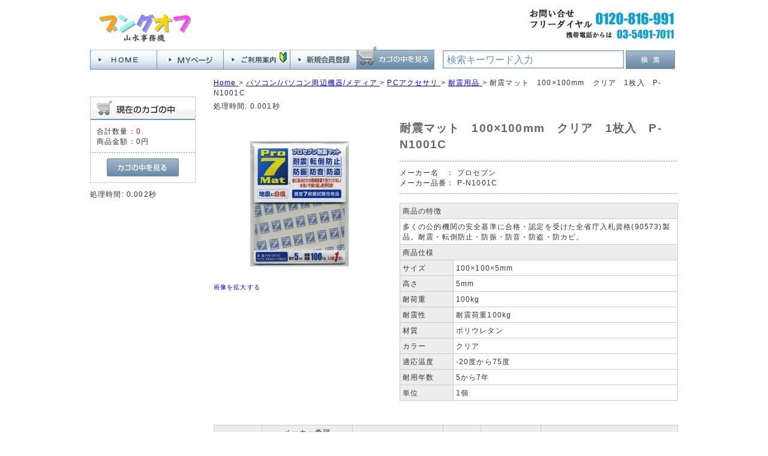

--- FILE ---
content_type: text/html; charset=UTF-8
request_url: https://www.bungoff.com/store/html/products/detail.php?product_id=42515852
body_size: 5898
content:
<?xml version="1.0" encoding="UTF-8"?>
<!DOCTYPE html PUBLIC "-//W3C//DTD XHTML 1.0 Transitional//EN" "http://www.w3.org/TR/xhtml1/DTD/xhtml1-transitional.dtd">
<html xmlns="http://www.w3.org/1999/xhtml" lang="ja" xml:lang="ja">
<head>
<meta http-equiv="Content-Type" content="text/html; charset=UTF-8" />
<title>オフィス通販サイト　個人様もご利用いただけますプロセブン P-N1001C 耐震マット　100×100mm　クリア　1枚入　P-N1001C｜ブングオフ</title>
<meta name="description" content="文具通販サイトです。 このページでは　耐震マット　100×100mm　クリア　1枚入　P-N1001C P-N1001C プロセブン社製をご紹介しています。" />
<meta name="keywords" content="プロセブン,P-N1001C,耐震マット,100×100mm,クリア,1枚入,P-N1001C,4251-5852,42515852," />
<meta http-equiv="Content-Script-Type" content="text/javascript" />
<meta http-equiv="Content-Style-Type" content="text/css" />
<meta name="author" content="山水事務機" />
<meta name="google-site-verification" content="2YM0cfB4fBInX7ZAY9t3ZmPHsisg_K3cvwY3iY8jcCg" />
<link rel="shortcut icon" href="/store/html/user_data/packages/default/img/common/favicon.ico" />
<link rel="icon" type="image/vnd.microsoft.icon" href="/store/html/user_data/packages/default/img/common/favicon.ico" />
<link rel="stylesheet" href="/store/html/js/jquery.colorbox/colorbox.css" type="text/css" media="all" />
<link rel="stylesheet" href="/store/html/user_data/packages/default/css/bloc.min.css?20230815" type="text/css" media="all" />
<link rel="stylesheet" href="/store/html/user_data/packages/default/css/bloc_alpha.min.css?20230815" type="text/css" media="all" />
<link rel="stylesheet" href="/store/html/user_data/packages/default/css/common.min.css?20230815" type="text/css" media="all" />
<link rel="stylesheet" href="/store/html/user_data/packages/default/css/contents.min.css?20230815" type="text/css" media="all" />
<link rel="stylesheet" href="/store/html/user_data/packages/default/css/popup.min.css?20230815" type="text/css" media="all" />
<link rel="stylesheet" href="/store/html/user_data/packages/default/css/print.min.css?20230815" type="text/css" media="all" />
<link rel="stylesheet" href="/store/html/user_data/packages/default/css/reset.min.css?20230815" type="text/css" media="all" />
<link rel="stylesheet" href="/store/html/user_data/packages/default/css/table.min.css?20230815" type="text/css" media="all" />
<link rel="stylesheet" href="/store/html/js/jquery.ui/theme/jquery.ui.core.css" type="text/css" media="all" />
<link rel="stylesheet" href="/store/html/js/jquery.ui/theme/jquery.ui.tooltip.css" type="text/css" media="all" />
<link rel="stylesheet" href="/store/html/js/jquery.ui/theme/jquery.ui.theme.css" type="text/css" media="all" />
<link rel="alternate" type="application/rss+xml" title="RSS" href="https://www.bungoff.com/store/html/rss/" />
<!--[if lt IE 9]>
<script src="/store/html/js/jquery-1.11.1.min.js"></script>
<![endif]-->
<!--[if gte IE 9]><!-->
<script src="/store/html/js/jquery-2.1.1.min.js"></script>
<!--<![endif]-->
<script type="text/javascript" src="/store/html/js/eccube.js"></script>
<!-- #2342 次期メジャーバージョン(2.14)にてeccube.legacy.jsは削除予定.モジュール、プラグインの互換性を考慮して2.13では残します. -->
<script type="text/javascript" src="/store/html/js/eccube.legacy.js"></script>
<script type="text/javascript" src="/store/html/js/jquery.colorbox/jquery.colorbox-min.js"></script>
<script type="text/javascript">//<![CDATA[
    eccube.classCategories = {"__unselected":{"__unselected":{"name":"\u9078\u629e\u3057\u3066\u304f\u3060\u3055\u3044","product_class_id":"12572","product_type":"1"}},"2570":{"#":{"classcategory_id2":"","name":"\u9078\u629e\u3057\u3066\u304f\u3060\u3055\u3044"},"#0":{"classcategory_id2":"0","name":"","stock_find":true,"price01":"","price02":"2,530","point":"0","product_code":"4251-5852","product_class_id":"12572","product_type":"1"}}};function lnOnLoad()
        {fnSetClassCategories(document.form1, ""); }
    $(function(){
        lnOnLoad();
    });
//]]>
</script>

<script type="text/javascript">
   var GuideSentence = '検索キーワード入力';
   function ShowFormGuide(obj) {
      // 入力案内を表示
      if( obj.value == '' ) {
         obj.value = GuideSentence;
         obj.style.color = '#7291ad';
      }
   }
   function HideFormGuide(obj) {
      // 入力案内を消す
      if( obj.value == GuideSentence ) {
         obj.value='';
         obj.style.color = '#000000';
      }
   }
</script>
</head>

<!-- ▼BODY部 スタート -->

<body class="LC_Page_Products_Detail"><noscript><p>JavaScript を有効にしてご利用下さい.</p></noscript><div class="frame_outer"><a name="top" id="top"></a>
<!--▼HEADER-->
<div id="header_wrap"><div id="header" class="clearfix"><div id="header_up"><div id="logo_area"><p id="site_description">&nbsp;</p><div id="logo1"><a href="https://www.bungoff.com/store/html/"><img src="/store/html/user_data/packages/default/img/common/logo.gif" alt="ブングオフ/商品詳細ページ"  /></a></div><!-- logo1 --></div><!-- logo_area --><div id="header_up_center"></div><div id="free_area"><img src="/store/html/user_data/packages/default/img/common/free.jpg" alt="フリーダイヤル" /></div><!-- free_area --></div><!-- heder_up --><div id="header_under"><div id="header_utility_2"><div id="header_navi_2"><ul><li class="home"><a href="https://www.bungoff.com/store/html/"><img class="hover_change_image" src="/store/html/user_data/packages/default/img/common/btn_header_home.jpg" alt="ＨＯＭＥへ" /></a></li><li class="mypage"><a href="/store/html/mypage/login.php"><img class="hover_change_image" src="/store/html/user_data/packages/default/img/common/btn_header_mypage.jpg" alt="MYページ" /></a></li><li class="info"><a href="/store/html/user_data/information.php"><img class="hover_change_image" src="/store/html/user_data/packages/default/img/common/btn_header_info.jpg" alt="ご利用案内" /></a></li><li class="entry"><a href="/store/html/entry/kiyaku.php"><img class="hover_change_image" src="/store/html/user_data/packages/default/img/common/btn_header_entry.jpg" alt="会員登録" /></a></li><li class="cart"><a href="/store/html/cart/"><img class="hover_change_image" src="/store/html/user_data/packages/default/img/common/btn_header_cart.jpg" alt="カゴの中を見る" /></a></li></ul></div><!-- header_navi_2 --><div id="header_search"><form name="search_form" id="search_form" method="get" action="/store/html/products/list.php"><div id="search3"><input type="text" name="name" class="box280" maxlength="50" value="検索キーワード入力" style="color: #7291ad;" onFocus="HideFormGuide(this);" onBlur="ShowFormGuide(this);" /></div><div id="search4"><input type="image" class="hover_change_image" src="/store/html/user_data/packages/default/img/button/btn_bloc_search2.jpg" alt="検索" name="search" /></div><input type="hidden" name="transactionid" value="6779266c670ee291fa498a2dabd52ef8a2608e75" /><input type="hidden" name="mode" value="search" /><input type="hidden" name="category_id" value="" /><input type="hidden" name="maker_id" value="" /></form></div><!-- header_search --></div><!-- header_utility_2 --></div><!-- header_under --></div><!-- header --></div><!-- header_wrap -->
<!--▲HEADER--><div id="container" class="clearfix"><div id="leftcolumn" class="side_column"><!-- ▼カゴの中 -->
<div class="block_outer"><div id="cart_area"><h2 class="cart"><span class="title"><img src="/store/html/user_data/packages/default/img/title/tit_bloc_cart.gif" alt="現在のカゴの中" /></span></h2><div class="block_body"><div class="information"><p class="item">合計数量：<span class="attention">0</span></p><p class="total">商品金額：<span class="price">0円</span></p></div><div class="btn"><a href="/store/html/cart/"><img class="hover_change_image" src="/store/html/user_data/packages/default/img/button/btn_bloc_cart.jpg" alt="カゴの中を見る" /></a></div></div></div></div>処理時間: 0.002秒<!-- ▲カゴの中 --></div><div id="main_column" class="colnum2 right"><!-- ▼全ページ対応パンくずリスト表示プラグイン 無料版 -->
<style type="text/css">
  div.breadcrumb {
  padding:0 0 5px;
}
div.breadcrumb div {
  display: inline;
}
</style>
<div class="breadcrumb" itemprop="breadcrumb">
  <div itemscope itemtype="http://data-vocabulary.org/Breadcrumb">
    <a href="https://www.bungoff.com/store/html/" itemprop="url">
      <span itemprop="title">Home</span>
    </a> &gt;
  </div>
      <div itemscope itemtype="http://data-vocabulary.org/Breadcrumb">
    <a href="/store/html/products/list.php?category_id=117" itemprop="url">
      <span itemprop="title">パソコン/パソコン周辺機器/メディア</span>
    </a> &gt;
  </div>
        <div itemscope itemtype="http://data-vocabulary.org/Breadcrumb">
    <a href="/store/html/products/list.php?category_id=11710" itemprop="url">
      <span itemprop="title">PCアクセサリ</span>
    </a> &gt;
  </div>
        <div itemscope itemtype="http://data-vocabulary.org/Breadcrumb">
    <a href="/store/html/products/list.php?category_id=1171009" itemprop="url">
      <span itemprop="title">耐震用品</span>
    </a> &gt;
  </div>
      <div itemscope itemtype="http://data-vocabulary.org/Breadcrumb">

        <span itemprop="title">耐震マット　100×100mm　クリア　1枚入　P-N1001C</span>

  </div>
</div>
処理時間: 0.001秒<!-- ▲全ページ対応パンくずリスト表示プラグイン 無料版 --><!-- ▼メイン --><script type="text/javascript">//<![CDATA[
    // 規格2に選択肢を割り当てる。
    function fnSetClassCategories(form, classcat_id2_selected) {
        var $form = $(form);
        var product_id = $form.find('input[name=product_id]').val();
        var $sele1 = $form.find('select[name=classcategory_id1]');
        var $sele2 = $form.find('select[name=classcategory_id2]');
        eccube.setClassCategories($form, product_id, $sele1, $sele2, classcat_id2_selected);
    }
//]]></script>

<div id="undercolumn">
    <form itemscope itemtype="http://schema.org/Product" name="form1" id="form1" method="post" action="?">
        <input type="hidden" name="transactionid" value="6779266c670ee291fa498a2dabd52ef8a2608e75"><div id="detailarea" class="clearfix">
                <div id="detailphotobloc">


                    <div class="photo">
                                        <!--★画像★-->
                                            <a href="/store/html/upload/save_image/B0422501.jpg" class="expansion" target="_blank">
                                                                    <img itemprop="image" src="/store/html/upload/save_image/B0422501.jpg" width="260" alt="耐震マット　100×100mm　クリア　1枚入　P-N1001C" class="picture"></a>
                                        </div>
                                        <span class="mini">
                        <!--★拡大する★-->
                        <a href="/store/html/upload/save_image/B0422501.jpg" class="expansion" target="_blank">画像を拡大する</a>
                    </span>
                                    </div>

                <div id="detailrightbloc">
                <!--▼商品ステータス-->
                                <!--▲商品ステータス--><!--★商品名★--><h2 itemprop="name">耐震マット　100×100mm　クリア　1枚入　P-N1001C</h2>

                
                    <dl itemprop="brand" itemscope itemtype="http://schema.org/Brand" class="maker"><dt>メーカー名　：</dt>
                        <dd itemprop="name">プロセブン</dd>
                    </dl><dl itemprop="brand" itemscope itemtype="http://schema.org/Brand" class="maker"><dt>メーカー品番：</dt>
                        <dd itemprop="name">P-N1001C</dd>
                    </dl><!--★関連カテゴリ★--><dl class="relative_cat"></dl><!--★詳細メインコメント★--><div class="main_comment"><table class=tbl_spec_01 border=1 cellspancing=0 cellpadding=0><tr><td colspan=2 class=tb_spec_01>商品の特徴</td></tr><tr><td colspan=2 class=tb_spec_02>多くの公的機関の安全基準に合格・認定を受けた全省庁入札資格(90573)製品。耐震・転倒防止・防振・防音・防盗・防カビ。</td></tr><tr><td colspan=2 class=tb_spec_01>商品仕様</td></tr><tr><td class=tb_spec_03>サイズ</td><td class=tb_spec_04>100×100×5mm</td></tr><tr><td class=tb_spec_03>高さ</td><td class=tb_spec_04>5mm</td></tr><tr><td class=tb_spec_03>耐荷重</td><td class=tb_spec_04>100kg</td></tr><tr><td class=tb_spec_03>耐震性</td><td class=tb_spec_04>耐震荷重100kg</td></tr><tr><td class=tb_spec_03>材質</td><td class=tb_spec_04>ポリウレタン</td></tr><tr><td class=tb_spec_03>カラー</td><td class=tb_spec_04>クリア</td></tr><tr><td class=tb_spec_03>適応温度</td><td class=tb_spec_04>-20度から75度</td></tr><tr><td class=tb_spec_03>耐用年数</td><td class=tb_spec_04>5から7年</td></tr><tr><td class=tb_spec_03>単位</td><td class=tb_spec_04>1個</td></tr></table></div>

                    <!--★お気に入り登録★-->
                    

                <!--▼買い物カゴ-->
                
                <!--▲買い物カゴ-->
                </div>
            </div>
    <!--★BbDetailMatrixView★-->
<div id="DetailMatrixView">
    <table>
        <thead>
            <tr>
                                                <th>出荷単位</th>
                                                                <th>メーカー希望<br />小売価格（税込）</th>
                                <th>販売価格（税込）</th>
                                <th>値引率</th>
                                                <th>数量</th>
                                <th></th>
            </tr>
        </thead>
                    <tr itemprop="offers" itemscope itemtype="http://schema.org/Offer">
                <!--★商品コード★-->
                                                    <!--★規格1★-->
                    <td class="matrix_td2">1枚</td>
                                                    <!--★通常価格★-->
                
<td class="matrix_td4">
オープン価格
</td>

                                <!--★販売価格★-->
                <td class="matrix_td5">&yen;<span itemprop="price">2530</span><meta itemprop="priceCurrency" content="JPY" /></td>
                <!--★ポイント★-->
                                <td class="matrix_td6">
-                    
                </td>
                                <!--★数量★-->
                                <td class="matrix_td7">
                                                                        <input type="text" class="box60" id="quantity_12572" name="quantity_12572" value="1">
                                                            </td>
                                <!--★カゴに入れる★-->
                <td class="matrix_td8">
                                                                        <a href="javascript:void(0)" onclick="matrixProductCartIn('12572','2570','0'); return false;" onmouseover="chgImg('/store/html/user_data/packages/default/img/button/btn_cartin_on.jpg','cart12572');" onmouseout="chgImg('/store/html/user_data/packages/default/img/button/btn_cartin.jpg','cart12572');"><img src="/store/html/user_data/packages/default/img/button/btn_cartin.jpg" alt="カゴに入れる" name="cart" id="cart12572" /></a>
                                                            </td>
            </tr>
            </table>
        <input type="hidden" name="mode" value="cart" />
        <input type="hidden" name="product_id" value="42515852" />
        <input type="hidden" name="product_class_id" value="12572" id="product_class_id" />
        <input type="hidden" name="favorite_product_id" value="" />
            <input type="hidden" id="quantity" name="quantity" value="" />
        <input type="hidden" id="classcategory_id1" name="classcategory_id1" value="" />
                <script type="text/javascript">
        function matrixProductCartIn(product_class_id,classcategory_id1,classcategory_id2){
            document.getElementById("product_class_id").value = product_class_id;
                            document.getElementById("classcategory_id1").value = classcategory_id1;
                                        document.getElementById("quantity").value = document.getElementById("quantity_" + product_class_id).value;
            document.form1.submit();
        }
    </script>
</div>
<!--/★BbDetailMatrixView★--></form>

    <!--詳細ここまで-->

    <div id="sub_area_wrapper">
        <!--▼サブコメント-->
                                                                                                                                                                                <!--▲サブコメント--><br class="clear"></div><!-- sub_area_wraper -->

    <!--▼関連商品-->
        <!--▲関連商品-->
</div>

<!-- ▲メイン --></div></div><!--▼FOOTER-->
<div id="footer_wrap"><div id="footer" class="clearfix"><div id="footer_navi" class="clearfix"><div id="footer_navi_left"><p class="footer_navi_p1">ご利用案内</p><ul><li><a href="/store/html/user_data/information_1.php" class="footer_navi_li">ご注文について</a></li><li><a href="/store/html/user_data/information_3.php" class="footer_navi_li">お届けについて</a></li><li><a href="/store/html/user_data/information_5.php" class="footer_navi_li">請求書・領収書について</a></li><li><a href="/store/html/user_data/information_7.php" class="footer_navi_li">お支払いについて</a></li><li><a href="/store/html/user_data/information_9.php" class="footer_navi_li">返品・交換について</a></li><li><a href="https://www.bungoff.com/store/html/contact/" class="">お問い合わせ</a></li></ul><p class="footer_navi_p1">会社案内</p><ul><li><a href="/store/html/user_data/information.php" class="footer_navi_li">ご挨拶</a></li><li><a href="/store/html/abouts/" class="">当サイトについて</a></li><li><a href="/store/html/order/" class="">特定商取引法に基づく表記</a></li><li><a href="/store/html/guide/privacy.php" class="">プライバシーポリシー</a></li></ul></div><div id="footer_navi_right2"><div id="calender_area"><h2><img src="/store/html/user_data/packages/default/img/title/tit_bloc_calender.gif" alt="カレンダー" /></h2><div id="in_cale_left"><iframe src="/calendar01/" width="230" height="290"  frameborder="0" scrolling="auto"></iframe></div><div id="in_cale_right"><p id="calender_infomation">※<span class="red" style="background-color: #fdd;">赤字</span>は休業日です。<br />　インターネットでのご注文は24時間、年中無休で受け付けています。<br />　お電話でのお問い合わせは、営業日の午前９時から午後６時までです。<br />　お届け日の指定はご注文の途中で「お支払方法・お届け時間等の指定」画面から指定することが出来ます。弊社休業日でもお届けの指定は可能です。<br />尚、個人のお客様で初回ご注文分はご入金確認後の出荷となりますのでご指定日にお届けできない場合がありますのでご了承ください。<br /></p></div></div></div></div><div id="pagetop"><a href="#top">このページの先頭へ</a></div><div id="copyright">Copyright ©&nbsp;2005-2026&nbsp;bungoff All rights reserved.</div></div></div>

<script>
  (function(i,s,o,g,r,a,m){i['GoogleAnalyticsObject']=r;i[r]=i[r]||function(){
  (i[r].q=i[r].q||[]).push(arguments)},i[r].l=1*new Date();a=s.createElement(o),
  m=s.getElementsByTagName(o)[0];a.async=1;a.src=g;m.parentNode.insertBefore(a,m)
  })(window,document,'script','//www.google-analytics.com/analytics.js','ga');

  ga('create', 'UA-41368653-1', 'auto');
  ga('send', 'pageview');

</script>
<!--▲FOOTER--></div></body><!-- ▲BODY部 エンド -->

</html>処理時間: 0.101秒

--- FILE ---
content_type: text/plain
request_url: https://www.google-analytics.com/j/collect?v=1&_v=j102&a=318065153&t=pageview&_s=1&dl=https%3A%2F%2Fwww.bungoff.com%2Fstore%2Fhtml%2Fproducts%2Fdetail.php%3Fproduct_id%3D42515852&ul=en-us%40posix&dt=%E3%82%AA%E3%83%95%E3%82%A3%E3%82%B9%E9%80%9A%E8%B2%A9%E3%82%B5%E3%82%A4%E3%83%88%E3%80%80%E5%80%8B%E4%BA%BA%E6%A7%98%E3%82%82%E3%81%94%E5%88%A9%E7%94%A8%E3%81%84%E3%81%9F%E3%81%A0%E3%81%91%E3%81%BE%E3%81%99%E3%83%97%E3%83%AD%E3%82%BB%E3%83%96%E3%83%B3%20P-N1001C%20%E8%80%90%E9%9C%87%E3%83%9E%E3%83%83%E3%83%88%E3%80%80100%C3%97100mm%E3%80%80%E3%82%AF%E3%83%AA%E3%82%A2%E3%80%801%E6%9E%9A%E5%85%A5%E3%80%80P-N1001C%EF%BD%9C%E3%83%96%E3%83%B3%E3%82%B0%E3%82%AA%E3%83%95&sr=1280x720&vp=1280x720&_u=IEBAAEABAAAAACAAI~&jid=1128876038&gjid=249766335&cid=1215237507.1768871330&tid=UA-41368653-1&_gid=1525069553.1768871330&_r=1&_slc=1&z=266396335
body_size: -450
content:
2,cG-SSTLX75QMT